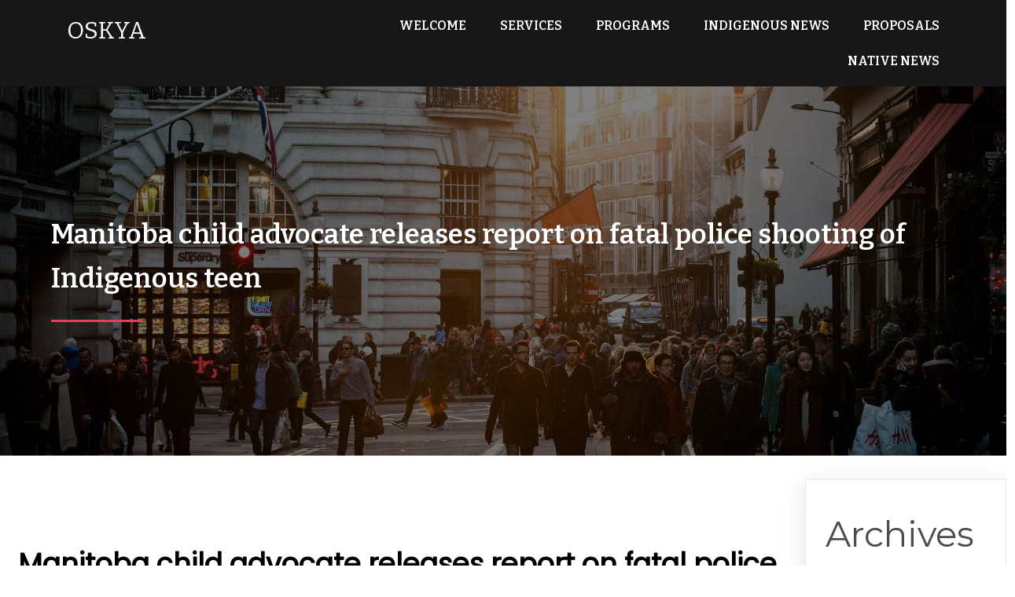

--- FILE ---
content_type: text/html; charset=UTF-8
request_url: https://oskya.com/manitoba-child-advocate-releases-report-on-fatal-police-shooting-of-indigenous-teen/
body_size: 11707
content:
	<!DOCTYPE html>
	<html lang="en-US">
	<head>
		<meta charset="UTF-8" />
		<meta name="viewport" content="width=device-width, initial-scale=1">
		<link rel="profile" href="https://gmpg.org/xfn/11">
		<title>Manitoba child advocate releases report on fatal police shooting of Indigenous teen &#8211; OSKYA</title>
<meta name='robots' content='max-image-preview:large' />
<link rel="alternate" type="application/rss+xml" title="OSKYA &raquo; Feed" href="https://oskya.com/feed/" />
<link rel="alternate" type="application/rss+xml" title="OSKYA &raquo; Comments Feed" href="https://oskya.com/comments/feed/" />
<script src="[data-uri]" defer></script><style id="popularfx-global-styles" type="text/css">
.site-header {background-color:#ffffff!important;}
.site-title a {color:#171717!important;}
.site-title a { font-size: 30 px; }
.site-description {color:#171717 !important;}
.site-description {font-size: 15px;}
.site-footer {background-color:#171717! important;}

</style><link rel="preload" href="https://fonts.googleapis.com/css?family=Poppins%3A400%7CBitter%3A400%2C600%7CMontserrat%3A400" as="fetch" crossorigin="anonymous"><link rel="dns-prefetch" href="https://fonts.gstatic.com">
<link rel="preconnect" href="https://fonts.gstatic.com" crossorigin="anonymous"><style id="pagelayer-wow-animation-style" type="text/css">.pagelayer-wow{visibility: hidden;}</style>
	<style id="pagelayer-global-styles" type="text/css">
:root{--pagelayer-color-primary:#007bff;--pagelayer-color-secondary:#6c757d;--pagelayer-color-text:#1d1d1d;--pagelayer-color-accent:#61ce70;--pagelayer-font-primary-font-family:Open Sans;--pagelayer-font-secondary-font-family:Roboto;--pagelayer-font-text-font-family:Montserrat;--pagelayer-font-accent-font-family:Poppins;}
.pagelayer-row-stretch-auto > .pagelayer-row-holder, .pagelayer-row-stretch-full > .pagelayer-row-holder.pagelayer-width-auto{ max-width: 1170px; margin-left: auto; margin-right: auto;}
@media (min-width: 769px){
			.pagelayer-hide-desktop{
				display:none !important;
			}
		}

		@media (max-width: 768px) and (min-width: 501px){
			.pagelayer-hide-tablet{
				display:none !important;
			}
			.pagelayer-wp-menu-holder[data-drop_breakpoint="tablet"] .pagelayer-wp_menu-ul{
				display:none;
			}
		}

		@media (max-width: 500px){
			.pagelayer-hide-mobile{
				display:none !important;
			}
			.pagelayer-wp-menu-holder[data-drop_breakpoint="mobile"] .pagelayer-wp_menu-ul{
				display:none;
			}
		}
body.pagelayer-body {font-family:Poppins;font-size:16px;line-height:1.6}
body.pagelayer-body > header{font-family:Bitter;font-weight:600}
body.pagelayer-body .site-main{background-color:#ffffffff}
body.pagelayer-body > footer{background-color:#ffffffff}
body.pagelayer-body .entry-header{background-color:#ffffffff}
body.pagelayer-body .entry-content{background-color:#ffffffff}
body.pagelayer-body .entry-footer{background-color:#ffffffff}
body.pagelayer-body p{font-family:Poppins;font-size:16px;line-height:1.6}
body.pagelayer-body a{text-decoration-line:none}
body.pagelayer-body a:hover{line-height:1.3;text-decoration-line:none;color:#4fc3f7ff}
body.pagelayer-body h1{font-family:Montserrat;font-size:60px}
body.pagelayer-body h2{font-family:Montserrat;font-size:45px}
body.pagelayer-body h3{font-family:Montserrat;font-size:35px}
body.pagelayer-body h4{font-family:Montserrat;font-size:28px}
body.pagelayer-body h5{font-family:Montserrat;font-size:28px}
body.pagelayer-body h6{font-family:Montserrat;font-size:25px}
body.pagelayer-body strong, body.pagelayer-body b{font-weight:700}
body.pagelayer-body em, body.pagelayer-body i:not(.fa, .fas, .far, .fab){font-style:italic}
@media (max-width: 768px){
	[class^="pagelayer-offset-"],
	[class*=" pagelayer-offset-"] {
		margin-left: 0;
	}

	.pagelayer-row .pagelayer-col {
		margin-left: 0;
		width: 100%;
	}
	.pagelayer-row.pagelayer-gutters .pagelayer-col {
		margin-bottom: 16px;
	}
	.pagelayer-first-sm {
		order: -1;
	}
	.pagelayer-last-sm {
		order: 1;
	}
	
body.pagelayer-body {font-size:15px}
body.pagelayer-body p{font-size:15px}
body.pagelayer-body h1{font-size:45px}
body.pagelayer-body h2{font-size:35px}
body.pagelayer-body h3{font-size:30px}
body.pagelayer-body h4{font-size:25px}
body.pagelayer-body h5{font-size:25px}
body.pagelayer-body h6{font-size:22px}

}
@media (max-width: 500px){
body.pagelayer-body {font-size:15px}
body.pagelayer-body p{font-size:15px}
body.pagelayer-body h1{font-size:40px}
body.pagelayer-body h2{font-size:30px}
body.pagelayer-body h3{font-size:28px}
body.pagelayer-body h4{font-size:22px}
body.pagelayer-body h5{font-size:22px}
body.pagelayer-body h6{font-size:20px}
}

</style><style id='wp-img-auto-sizes-contain-inline-css'>
img:is([sizes=auto i],[sizes^="auto," i]){contain-intrinsic-size:3000px 1500px}
/*# sourceURL=wp-img-auto-sizes-contain-inline-css */
</style>

<link rel='stylesheet' id='pagelayer-frontend-css' href='https://oskya.com/wp-content/plugins/pagelayer/css/givecss.php?give=pagelayer-frontend.css%2Cnivo-lightbox.css%2Canimate.min.css%2Cowl.carousel.min.css%2Cowl.theme.default.min.css%2Cfont-awesome5.min.css&#038;premium=premium-frontend.css&#038;ver=2.0.4' media='all' />
<link rel='stylesheet' id='wp-block-library-css' href='https://oskya.com/wp-includes/css/dist/block-library/style.min.css' media='all' />
<style id='classic-theme-styles-inline-css'>
/*! This file is auto-generated */
.wp-block-button__link{color:#fff;background-color:#32373c;border-radius:9999px;box-shadow:none;text-decoration:none;padding:calc(.667em + 2px) calc(1.333em + 2px);font-size:1.125em}.wp-block-file__button{background:#32373c;color:#fff;text-decoration:none}
/*# sourceURL=/wp-includes/css/classic-themes.min.css */
</style>
<link rel='stylesheet' id='popularfx-style-css' href='https://oskya.com/wp-content/uploads/popularfx-templates/waymore/style.css' media='all' />
<style id='popularfx-style-inline-css'>

aside {
width: 20%;
float: right;
}

main, .pagelayer-content{
width: 79% !important;
display: inline-block;
float: left;
}

/*# sourceURL=popularfx-style-inline-css */
</style>
<link rel='stylesheet' id='popularfx-sidebar-css' href='https://oskya.com/wp-content/themes/popularfx/sidebar.css' media='all' />
<link rel='stylesheet' id='__EPYT__style-css' href='https://oskya.com/wp-content/plugins/youtube-embed-plus/styles/ytprefs.min.css' media='all' />
<style id='__EPYT__style-inline-css'>

                .epyt-gallery-thumb {
                        width: 33.333%;
                }
                
/*# sourceURL=__EPYT__style-inline-css */
</style>
<link rel='stylesheet' id='pagelayer-google-font-header-css' href='https://fonts.googleapis.com/css?family=Poppins%3A400%7CBitter%3A400%2C600%7CMontserrat%3A400&#038;ver=2.0.4' media='all' />
<script src="https://oskya.com/wp-includes/js/jquery/jquery.min.js" id="jquery-core-js"></script>
<script src="https://oskya.com/wp-includes/js/jquery/jquery-migrate.min.js" id="jquery-migrate-js" defer data-deferred="1"></script>
<script src="https://oskya.com/wp-content/plugins/pagelayer/js/givejs.php?give=pagelayer-frontend.js%2Cnivo-lightbox.min.js%2Cwow.min.js%2Cjquery-numerator.js%2CsimpleParallax.min.js%2Cowl.carousel.min.js&amp;premium=chart.min.js%2Cpremium-frontend.js%2Cshuffle.min.js&amp;ver=2.0.4" id="pagelayer-frontend-js" defer data-deferred="1"></script>
<script id="__ytprefs__-js-extra" src="[data-uri]" defer></script>
<script src="https://oskya.com/wp-content/plugins/youtube-embed-plus/scripts/ytprefs.min.js" id="__ytprefs__-js" defer data-deferred="1"></script>
<link rel="canonical" href="https://oskya.com/manitoba-child-advocate-releases-report-on-fatal-police-shooting-of-indigenous-teen/" />
<style type="text/css">
.feedzy-rss-link-icon:after {
	content: url("https://oskya.com/wp-content/plugins/feedzy-rss-feeds/img/external-link.png");
	margin-left: 3px;
}
</style>
		<link rel="pingback" href="https://oskya.com/xmlrpc.php">		<style id="wp-custom-css">
			.ff-item h4 {
font-size: 15px !important;
}
#ff-stream-1 .ff-filter-holder .ff-filter, #ff-stream-1 .ff-filter-holder::before, #ff-stream-1 .selectric, #ff-stream-1 .ff-filter-holder .selectric-ff-filters-select .selectric-items, #ff-stream-1 .ff-loadmore-wrapper .ff-btn:hover {
background-color: #0a3926 !important;
}		</style>
		<style>
.gradient-icon i{background: linear-gradient(150deg, #12c2e9de 23%, #c471edde 45%, #f64f59de 100%);
 -webkit-background-clip: text;
  -webkit-text-fill-color: transparent;}
</style>
	</head>

	<body class="wp-singular post-template-default single single-post postid-17403 single-format-standard wp-theme-popularfx popularfx-body pagelayer-body">
		
	<header class="pagelayer-header"><div pagelayer-id="4jj7828" class="p-4jj7828 pagelayer-row pagelayer-row-stretch-auto pagelayer-height-default">
<style pagelayer-style-id="4jj7828">.p-4jj7828 .pagelayer-col-holder{padding: 10px}
.p-4jj7828 > .pagelayer-background-overlay{-webkit-transition: all 400ms !important; transition: all 400ms !important}
.p-4jj7828 .pagelayer-svg-top .pagelayer-shape-fill{fill:#227bc3}
.p-4jj7828 .pagelayer-row-svg .pagelayer-svg-top{width:100%;height:100px}
.p-4jj7828 .pagelayer-svg-bottom .pagelayer-shape-fill{fill:#e44993}
.p-4jj7828 .pagelayer-row-svg .pagelayer-svg-bottom{width:100%;height:100px}
.p-4jj7828{background: #171717}
</style>
			
			
			
			
			<div class="pagelayer-row-holder pagelayer-row pagelayer-auto pagelayer-width-auto">
<div pagelayer-id="c1l1557" class="p-c1l1557 pagelayer-col">
<style pagelayer-style-id="c1l1557">.p-c1l1557 .pagelayer-col-holder > div:not(:last-child){margin-bottom: 15px}
.pagelayer-row-holder .p-c1l1557{width: 30%}
.p-c1l1557 > .pagelayer-background-overlay{-webkit-transition: all 400ms !important; transition: all 400ms !important}
@media (max-width: 768px) and (min-width: 501px){.pagelayer-row-holder .p-c1l1557{width: 40%}
}
@media (max-width: 500px){.pagelayer-row-holder .p-c1l1557{width: 75%}
}
</style>
				
				
				
				<div class="pagelayer-col-holder">
<div pagelayer-id="5xu1408" class="p-5xu1408 pagelayer-wp_title">
<style pagelayer-style-id="5xu1408">.p-5xu1408 .pagelayer-wp-title-heading{font-family: ; font-size: 30px !important; font-style:  !important; font-weight:  !important; font-variant:  !important; text-decoration-line:  !important; text-decoration-style: Solid !important; line-height: em !important; text-transform: Uppercase !important; letter-spacing: px !important; word-spacing: px !important;color:#ffffff;text-align:left}
@media (max-width: 500px){.p-5xu1408 .pagelayer-wp-title-heading{text-align:left}
}
</style><div class="pagelayer-wp-title-content">
			<div class="pagelayer-wp-title-section">
				<a href="https://oskya.com" class="pagelayer-wp-title-link pagelayer-ele-link">
					
					<div class="pagelayer-wp-title-holder">
						<div class="pagelayer-wp-title-heading">OSKYA</div>
						
					</div>
				</a>
			</div>			
		<div></div></div></div>
</div></div>
<div pagelayer-id="s642895" class="p-s642895 pagelayer-col">
<style pagelayer-style-id="s642895">.p-s642895{align-content: center !important}
.p-s642895 .pagelayer-col-holder > div:not(:last-child){margin-bottom: 15px}
.pagelayer-row-holder .p-s642895{width: 70%}
.p-s642895 > .pagelayer-background-overlay{-webkit-transition: all 400ms !important; transition: all 400ms !important}
@media (max-width: 768px) and (min-width: 501px){.pagelayer-row-holder .p-s642895{width: 60%}
}
@media (max-width: 500px){.pagelayer-row-holder .p-s642895{width: 25%}
}
</style>
				
				
				
				<div class="pagelayer-col-holder">
<div pagelayer-id="osb1621" class="p-osb1621 pagelayer-wp_menu">
<style pagelayer-style-id="osb1621">.p-osb1621 .pagelayer-wp_menu-ul{text-align:right}
.p-osb1621 .pagelayer-wp-menu-container li.menu-item{list-style: none}
.p-osb1621 .pagelayer-wp_menu-ul>li a:first-child{color: #ffffff}
.p-osb1621 .pagelayer-wp_menu-ul>li>a:hover{color: #ea3a60}
.p-osb1621 .pagelayer-wp_menu-ul>li.pagelayer-active-sub-menu>a:hover{color: #ea3a60}
.p-osb1621 .pagelayer-wp_menu-ul>li.current-menu-item>a{color: #ea3a60}
.p-osb1621 .pagelayer-wp-menu-container ul li.menu-item > a{font-family:  !important; font-size: px !important; font-style:  !important; font-weight:  !important; font-variant:  !important; text-decoration-line:  !important; text-decoration-style: Solid !important; line-height: em !important; text-transform: Uppercase !important; letter-spacing: px !important; word-spacing: px !important}
.p-osb1621 .pagelayer-wp_menu-ul>li>a{padding-left: 20px;padding-right: 20px;padding-top: 10px;padding-bottom	: 10px}
.p-osb1621 ul.sub-menu li>a{justify-content:left !important}
.p-osb1621 .pagelayer-menu-type-horizontal .sub-menu{left:0px}
.p-osb1621 .pagelayer-menu-type-horizontal .sub-menu .sub-menu{left:unset;left:100% !important;top:0px}
.p-osb1621 .pagelayer-wp-menu-container ul.sub-menu>li a{color: #ffffff}
.p-osb1621 .pagelayer-wp-menu-container ul.sub-menu{background-color: #0986c0}
.p-osb1621 .pagelayer-wp-menu-container ul.sub-menu li a{padding-left: 10px;padding-right: 10px;padding-top: 10px;padding-bottom	: 10px}
.p-osb1621 .pagelayer-wp-menu-container .sub-menu a{margin-left: 10px}
.p-osb1621 .pagelayer-wp-menu-container .sub-menu .sub-menu a{margin-left: calc(2 * 10px)}
.p-osb1621 .pagelayer-primary-menu-bar{text-align:center}
.p-osb1621 .pagelayer-primary-menu-bar i{background-color:#ea3a60;font-size:30px}
.p-osb1621 .pagelayer-menu-type-dropdown{width:30%;background-color:#000000}
.p-osb1621 .pagelayer-menu-type-dropdown .pagelayer-wp_menu-ul{width:100%;top: 8%; transform: translateY(-8%)}
.p-osb1621 .pagelayer-wp_menu-close i{font-size:25px;padding:8px;color:rgba(255,255,255,0.41);background-color:rgba(0,0,0,0.21);-webkit-transition: all 600ms !important; transition: all 600ms !important}
.p-osb1621 .pagelayer-wp_menu-close i:hover{color:#ffffff;background-color:#000000}
.p-osb1621  .pagelayer-wp_menu-ul .menu-item a {
    justify-content: center;}
@media (max-width: 768px) and (min-width: 501px){.p-osb1621 .pagelayer-primary-menu-bar{text-align:right}
.p-osb1621 .pagelayer-primary-menu-bar i{font-size:20px;padding:10 {{val[1]}}}
.p-osb1621 .pagelayer-menu-type-dropdown .pagelayer-wp_menu-ul > li > a{justify-content: center}
.p-osb1621 .pagelayer-menu-type-dropdown{width:50%}
}
@media (max-width: 500px){.p-osb1621 .pagelayer-wp_menu-ul>li>a{padding-top: 15px;padding-bottom	: 15px}
.p-osb1621 .pagelayer-primary-menu-bar{text-align:right}
.p-osb1621 .pagelayer-primary-menu-bar i{font-size:20px;padding:10 {{val[1]}}}
.p-osb1621 .pagelayer-menu-type-dropdown .pagelayer-wp_menu-ul > li > a{justify-content: center}
.p-osb1621 .pagelayer-menu-type-dropdown{width:70%}
.p-osb1621 .pagelayer-menu-type-dropdown .pagelayer-wp_menu-ul{top: 10%; transform: translateY(-10%)}
}
</style><div class="pagelayer-wp-menu-holder" data-layout="horizontal" data-submenu_ind="caret-down" data-drop_breakpoint="tablet">
			<div class="pagelayer-primary-menu-bar"><i class="fas fa-bars"></i></div>
			<div class="pagelayer-wp-menu-container pagelayer-menu-type-horizontal pagelayer-menu-hover- slide pagelayer-wp_menu-right" data-align="right">
				<div class="pagelayer-wp_menu-close"><i class="fas fa-times"></i></div>
				<div class="menu-waymore-header-menu-container"><ul id="17" class="pagelayer-wp_menu-ul"><li id="menu-item-19388" class="menu-item menu-item-type-post_type menu-item-object-page menu-item-home menu-item-19388"><a href="https://oskya.com/"><span class="pagelayer-nav-menu-title">Welcome</span></a><div class="pagelayer-mega-menu pagelayer-mega-editor-19388"></div></li>
<li id="menu-item-19389" class="menu-item menu-item-type-post_type menu-item-object-page menu-item-19389"><a href="https://oskya.com/services/"><span class="pagelayer-nav-menu-title">Services</span></a><div class="pagelayer-mega-menu pagelayer-mega-editor-19389"></div></li>
<li id="menu-item-19523" class="menu-item menu-item-type-post_type menu-item-object-page menu-item-19523"><a href="https://oskya.com/programs/"><span class="pagelayer-nav-menu-title">Programs</span></a><div class="pagelayer-mega-menu pagelayer-mega-editor-19523"></div></li>
<li id="menu-item-19524" class="menu-item menu-item-type-post_type menu-item-object-page menu-item-19524"><a href="https://oskya.com/news/"><span class="pagelayer-nav-menu-title">Indigenous News</span></a><div class="pagelayer-mega-menu pagelayer-mega-editor-19524"></div></li>
<li id="menu-item-23717" class="menu-item menu-item-type-post_type menu-item-object-page menu-item-23717"><a href="https://oskya.com/proposals/"><span class="pagelayer-nav-menu-title">Proposals</span></a><div class="pagelayer-mega-menu pagelayer-mega-editor-23717"></div></li>
<li id="menu-item-36439" class="menu-item menu-item-type-post_type menu-item-object-page menu-item-36439"><a href="https://oskya.com/native-news/"><span class="pagelayer-nav-menu-title">Native News</span></a><div class="pagelayer-mega-menu pagelayer-mega-editor-36439"></div></li>
</ul></div>
			</div>
		</div></div>
</div></div>
</div></div>
<div pagelayer-id="zlz6726" class="p-zlz6726 pagelayer-row pagelayer-row-stretch-auto pagelayer-height-default">
<style pagelayer-style-id="zlz6726">.p-zlz6726 .pagelayer-col-holder{padding: 10px}
.p-zlz6726 > .pagelayer-background-overlay{background-color: #000000;opacity: 0.5;-webkit-transition: all 400ms !important; transition: all 400ms !important}
.p-zlz6726 .pagelayer-svg-top .pagelayer-shape-fill{fill:#227bc3}
.p-zlz6726 .pagelayer-row-svg .pagelayer-svg-top{width:100%;height:100px}
.p-zlz6726 .pagelayer-svg-bottom .pagelayer-shape-fill{fill:#e44993}
.p-zlz6726 .pagelayer-row-svg .pagelayer-svg-bottom{width:100%;height:100px}
.p-zlz6726{background-image: url("https://oskya.com/wp-content/uploads/2021/03/other-pagebg.jpg");background-attachment: scroll;background-position-x: center;background-position-y: center;background-repeat: no-repeat;background-size: cover;padding-top: 150px; padding-right: 0px; padding-bottom: 150px; padding-left: 0px}
</style>
			
			
			
			<div class="pagelayer-background-overlay"></div>
			<div class="pagelayer-row-holder pagelayer-row pagelayer-auto pagelayer-width-auto">
<div pagelayer-id="tqn200" class="p-tqn200 pagelayer-col">
<style pagelayer-style-id="tqn200">.p-tqn200 .pagelayer-col-holder > div:not(:last-child){margin-bottom: 15px}
.p-tqn200 > .pagelayer-background-overlay{-webkit-transition: all 400ms !important; transition: all 400ms !important}
</style>
				
				
				
				<div class="pagelayer-col-holder">
<div pagelayer-id="24v7500" class="p-24v7500 pagelayer-post_title">
<style pagelayer-style-id="24v7500">.p-24v7500 .pagelayer-post-title{color:#ffffff;font-family: ; font-size: 35px !important; font-style:  !important; font-weight:  !important; font-variant:  !important; text-decoration-line:  !important; text-decoration-style: Solid !important; line-height: em !important; text-transform:  !important; letter-spacing: px !important; word-spacing: px !important}
.p-24v7500 .pagelayer-post-title *{color:#ffffff}
</style><div class="pagelayer-post-title">
			
				Manitoba child advocate releases report on fatal police shooting of Indigenous teen
			
		</div></div>
<div pagelayer-id="grw5662" class="p-grw5662 pagelayer-divider">
<style pagelayer-style-id="grw5662">.p-grw5662 .pagelayer-divider-seperator{border-top-style: solid;border-top-color: #ea3a60;border-top-width: 3px;width: 10%}
.p-grw5662 .pagelayer-divider-holder{padding-top: 10px; padding-bottom: 10px;text-align: left}
@media (max-width: 768px) and (min-width: 501px){.p-grw5662 .pagelayer-divider-seperator{width: 10%}
}
@media (max-width: 500px){.p-grw5662 .pagelayer-divider-seperator{width: 20%}
}
</style><div class="pagelayer-divider-holder">
			<span class="pagelayer-divider-seperator"></span>
		</div></div>
</div></div>
</div></div>
	</header><div class="pagelayer-content"><div pagelayer-id="ddd4860" class="p-ddd4860 pagelayer-row pagelayer-row-stretch-auto pagelayer-height-default">
<style pagelayer-style-id="ddd4860">.p-ddd4860 .pagelayer-col-holder{padding: 10px}
.p-ddd4860 > .pagelayer-background-overlay{-webkit-transition: all 400ms !important; transition: all 400ms !important}
.p-ddd4860 .pagelayer-svg-top .pagelayer-shape-fill{fill:#227bc3}
.p-ddd4860 .pagelayer-row-svg .pagelayer-svg-top{width:100%;height:100px}
.p-ddd4860 .pagelayer-svg-bottom .pagelayer-shape-fill{fill:#e44993}
.p-ddd4860 .pagelayer-row-svg .pagelayer-svg-bottom{width:100%;height:100px}
</style>
			
			
			
			
			<div class="pagelayer-row-holder pagelayer-row pagelayer-auto pagelayer-width-auto">
<div pagelayer-id="4nw9052" class="p-4nw9052 pagelayer-col">
<style pagelayer-style-id="4nw9052">.p-4nw9052 > .pagelayer-background-overlay{-webkit-transition: all 400ms !important; transition: all 400ms !important}
</style>
				
				
				
				<div class="pagelayer-col-holder">
<div pagelayer-id="vo06075" class="p-vo06075 pagelayer-post_title">
<style pagelayer-style-id="vo06075">.p-vo06075 .pagelayer-post-title{font-family: ; font-size: 35px !important; font-style:  !important; font-weight: 700 !important; font-variant:  !important; text-decoration-line:  !important; text-decoration-style: solid !important; line-height: em !important; text-transform:  !important; letter-spacing: px !important; word-spacing: px !important}
.p-vo06075{text-align: center;padding-top: 100px; padding-right: 0px; padding-bottom: 0px; padding-left: 0px}
</style><div class="pagelayer-post-title">
			
				Manitoba child advocate releases report on fatal police shooting of Indigenous teen
			
		</div></div>
</div></div>
</div></div>
<div pagelayer-id="eoz5068" class="p-eoz5068 pagelayer-row pagelayer-row-stretch-auto pagelayer-height-default">
<style pagelayer-style-id="eoz5068">.p-eoz5068 .pagelayer-col-holder{padding: 10px}
.p-eoz5068>.pagelayer-row-holder{max-width: 70%; margin-left: auto; margin-right: auto}
.p-eoz5068 > .pagelayer-background-overlay{-webkit-transition: all 400ms !important; transition: all 400ms !important}
.p-eoz5068 .pagelayer-svg-top .pagelayer-shape-fill{fill:#227bc3}
.p-eoz5068 .pagelayer-row-svg .pagelayer-svg-top{width:100%;height:100px}
.p-eoz5068 .pagelayer-svg-bottom .pagelayer-shape-fill{fill:#e44993}
.p-eoz5068 .pagelayer-row-svg .pagelayer-svg-bottom{width:100%;height:100px}
@media (max-width: 768px) and (min-width: 501px){.p-eoz5068>.pagelayer-row-holder{max-width: 85%; margin-left: auto; margin-right: auto}
}
@media (max-width: 500px){.p-eoz5068>.pagelayer-row-holder{max-width: 100%; margin-left: auto; margin-right: auto}
}
</style>
			
			
			
			
			<div class="pagelayer-row-holder pagelayer-row pagelayer-auto pagelayer-width-fixed">
<div pagelayer-id="gbm3776" class="p-gbm3776 pagelayer-col pagelayer-col-12">
<style pagelayer-style-id="gbm3776">.p-gbm3776 > .pagelayer-background-overlay{-webkit-transition: all 400ms !important; transition: all 400ms !important}
</style>
				
				
				
				<div class="pagelayer-col-holder">
<div pagelayer-id="0ur6551" class="p-0ur6551 pagelayer-post_info">
<style pagelayer-style-id="0ur6551">.p-0ur6551 .pagelayer-post-info-vertical .pagelayer-post-info-list-container{margin-right:15px}
.p-0ur6551 .pagelayer-post-info-horizontal .pagelayer-post-info-list-container{margin-bottom:15px}
.p-0ur6551 .pagelayer-post-info-container{text-align:center}
.p-0ur6551 .pagelayer-post-info-icon span{color:#000000}
.p-0ur6551 .pagelayer-post-info-label{color:#000000}
.p-0ur6551 .pagelayer-post-info-label a{color:#000000}
.p-0ur6551{padding-top: 0px; padding-right: 0px; padding-bottom: 10px; padding-left: 0px}
</style><div class="pagelayer-post-info-container pagelayer-post-info-vertical">
<div pagelayer-id="uo33743" class="p-uo33743 pagelayer-post_info_list">
</div>
<div pagelayer-id="akh9850" class="p-akh9850 pagelayer-post_info_list">
<div class="pagelayer-post-info-list-container">
			<a href="https://oskya.com/2023/06/22/" class="pagelayer-post-info-list-link">
				<span class="pagelayer-post-info-icon">
					<span class="fas fa-calendar-alt"></span>
					</span>
				
				
				<span class="pagelayer-post-info-label pagelayer-date">June 22, 2023</span>
			</a>
		</div></div>
<div pagelayer-id="rwi6513" class="p-rwi6513 pagelayer-post_info_list">
<div class="pagelayer-post-info-list-container">
			<a href="javascript:void(0)" class="pagelayer-post-info-list-link">
				<span class="pagelayer-post-info-icon">
					<span class="fas fa-clock"></span>
					</span>
				
				
				<span class="pagelayer-post-info-label pagelayer-time">8:35 am</span>
			</a>
		</div></div>
<div pagelayer-id="3tk7591" class="p-3tk7591 pagelayer-post_info_list">
</div>
</div></div>
<div pagelayer-id="gmv8181" class="p-gmv8181 pagelayer-post_excerpt">
<style pagelayer-style-id="gmv8181">.p-gmv8181{text-align: left}
.p-gmv8181 .pagelayer-post-excerpt{margin-top:0px; margin-right:0px; margin-bottom:10px; margin-left:0px}
</style></div>
<div pagelayer-id="fqw1783" class="p-fqw1783 pagelayer-featured_img">
<style pagelayer-style-id="fqw1783">.p-fqw1783{text-align: center}
.p-fqw1783 img{filter: blur(0px) brightness(100%) contrast(100%) grayscale(0%) hue-rotate(0deg) opacity(100%) saturate(100%);-webkit-transition: all 400ms; transition: all 400ms}
.p-fqw1783 .pagelayer-featured-caption{color: #0986c0}
</style>
			<div class="pagelayer-featured-img"></div>
		
		</div>
<div pagelayer-id="3k92463" class="p-3k92463 pagelayer-post_content">
<style pagelayer-style-id="3k92463">.p-3k92463{margin-top: 20px; margin-right: 0px; margin-bottom: 10px; margin-left: 0px;font-size: NaNpx !important}
</style><div class="entry-content pagelayer-post-excerpt"><p>By Brittany Hobson THE CANADIAN PRESS WINNIPEG- A review by Manitoba’s children and youth advocate has determined a First Nations teen fatally shot by police had been unable to get consistent help from various government systems. In her latest report, called “Memengwaa Wiidoodaagewin” or “Butterfly Project,” Sherry Gott looked at the circumstances of Eishia Hudson’s life. “Like a butterfly fluttering from one flower to another, Eishia touched upon numerous service areas, but struggled to find support within these systems,” said the report released Thursday. “Despite this, her spirit radiated compassion and care, leaving a profound impact on those around her.” The 16-year-old was shot after a chase in a stolen Jeep following an alleged robbery at a liquor store on April 8, 2020. At the time, Winnipeg police said Hudson</p>
<p>The post <a href="https://theturtleislandnews.com/index.php/2023/06/22/manitoba-child-advocate-releases-report-on-fatal-police-shooting-of-indigenous-teen/">Manitoba child advocate releases report on fatal police shooting of Indigenous teen</a> appeared first on <a href="https://theturtleislandnews.com/">The Turtle Island News</a>.</p></div></div>
<div pagelayer-id="h128677" class="p-h128677 pagelayer-post_info">
<style pagelayer-style-id="h128677">.p-h128677 .pagelayer-post-info-vertical .pagelayer-post-info-list-container{margin-right:5px}
.p-h128677 .pagelayer-post-info-horizontal .pagelayer-post-info-list-container{margin-bottom:5px}
.p-h128677 .pagelayer-post-info-container{text-align:left}
.p-h128677 .pagelayer-post-info-list-container a{font-family:  !important; font-size: px !important; font-style:  !important; font-weight:  !important; font-variant:  !important; text-decoration-line:  !important; text-decoration-style: Solid !important; line-height: em !important; text-transform:  !important; letter-spacing: px !important; word-spacing: px !important}
.p-h128677 .pagelayer-post-info-label{color:#000000}
.p-h128677 .pagelayer-post-info-label a{color:#000000}
</style><div class="pagelayer-post-info-container pagelayer-post-info-horizontal">
<div pagelayer-id="su32125" class="p-su32125 pagelayer-post_info_list">
<div class="pagelayer-post-info-list-container">
			
				<span class="pagelayer-post-info-icon">
					
					</span>
				
				<span class="pagelayer-post-info-before">Category :</span>
				<span class="pagelayer-post-info-label pagelayer-terms"> <a href="https://oskya.com/category/indigenous-news/"> Indigenous News </a></span>
			
		</div></div>
<div pagelayer-id="1951870" class="p-1951870 pagelayer-post_info_list">
</div>
</div></div>
</div></div>
</div></div>
<div pagelayer-id="ru03751" class="p-ru03751 pagelayer-row pagelayer-row-stretch-auto pagelayer-height-default">
<style pagelayer-style-id="ru03751">.p-ru03751 .pagelayer-col-holder{padding: 10px}
.p-ru03751 > .pagelayer-background-overlay{-webkit-transition: all 400ms !important; transition: all 400ms !important}
.p-ru03751 .pagelayer-svg-top .pagelayer-shape-fill{fill:#227bc3}
.p-ru03751 .pagelayer-row-svg .pagelayer-svg-top{width:100%;height:100px}
.p-ru03751 .pagelayer-svg-bottom .pagelayer-shape-fill{fill:#e44993}
.p-ru03751 .pagelayer-row-svg .pagelayer-svg-bottom{width:100%;height:100px}
</style>
			
			
			
			
			<div class="pagelayer-row-holder pagelayer-row pagelayer-auto pagelayer-width-auto">
<div pagelayer-id="hrr2562" class="p-hrr2562 pagelayer-col">
<style pagelayer-style-id="hrr2562">.p-hrr2562 > .pagelayer-background-overlay{-webkit-transition: all 400ms !important; transition: all 400ms !important}
</style>
				
				
				
				<div class="pagelayer-col-holder">
<div pagelayer-id="49z2272" class="p-49z2272 pagelayer-post_nav">
<style pagelayer-style-id="49z2272">.p-49z2272 .pagelayer-post-nav-link{color:#05090a}
.p-49z2272 .pagelayer-post-nav-title{color:#020303}
.p-49z2272 .pagelayer-post-nav-icon{color:#000000}
.p-49z2272 .pagelayer-post-nav-separator{display:none}
</style><div class="pagelayer-post-nav-container">
			<div class="pagelayer-prev-post">
				<a href="https://oskya.com/tsleil-waututh-nation-receives-funding-to-build-a-traditional-longhouse/" rel="prev"><span class="pagelayer-post-nav-icon fa fa-angle-double-left"></span>
	<span class="pagelayer-next-holder">
		<span class="pagelayer-post-nav-link"> Previous</span><span class="pagelayer-post-nav-title">Tsleil Waututh Nation receives funding to build a traditional longhouse</span>
	</span></a>
			</div>
			<div class="pagelayer-post-nav-separator"></div>
			<div class="pagelayer-next-post">
				<a href="https://oskya.com/canada-dishonourable-for-recognizing-rights-for-alleged-metis-within-nishnawbe-aski-nation-says-council/" rel="next"><span class="pagelayer-next-holder">
		<span class="pagelayer-post-nav-link"> Next</span><span class="pagelayer-post-nav-title">Canada `dishonourable’ for recognizing rights for `alleged Metis’ within Nishnawbe Aski Nation, says council</span>
	</span>
	<span class="pagelayer-post-nav-icon fa fa-angle-double-right"></span></a>
			</div>
		</div></div>
</div></div>
</div></div>
<div pagelayer-id="56k7888" class="p-56k7888 pagelayer-row pagelayer-row-stretch-auto pagelayer-height-default">
<style pagelayer-style-id="56k7888">.p-56k7888 .pagelayer-col-holder{padding: 10px}
.p-56k7888 > .pagelayer-background-overlay{-webkit-transition: all 400ms !important; transition: all 400ms !important}
.p-56k7888 .pagelayer-svg-top .pagelayer-shape-fill{fill:#227bc3}
.p-56k7888 .pagelayer-row-svg .pagelayer-svg-top{width:100%;height:100px}
.p-56k7888 .pagelayer-svg-bottom .pagelayer-shape-fill{fill:#e44993}
.p-56k7888 .pagelayer-row-svg .pagelayer-svg-bottom{width:100%;height:100px}
</style>
			
			
			
			
			<div class="pagelayer-row-holder pagelayer-row pagelayer-auto pagelayer-width-auto">
<div pagelayer-id="2yg5504" class="p-2yg5504 pagelayer-col">
<style pagelayer-style-id="2yg5504">.p-2yg5504 > .pagelayer-background-overlay{-webkit-transition: all 400ms !important; transition: all 400ms !important}
</style>
				
				
				
				<div class="pagelayer-col-holder">
<div pagelayer-id="mho1159" class="p-mho1159 pagelayer-post_comment">
<div class="pagelayer-post-comment-container">
						
		</div></div>
</div></div>
</div></div></div><aside id="secondary" class="widget-area">
	<section id="archives-2" class="widget widget_archive"><h2 class="widget-title">Archives</h2>
			<ul>
					<li><a href='https://oskya.com/2025/12/'>December 2025</a></li>
	<li><a href='https://oskya.com/2025/11/'>November 2025</a></li>
	<li><a href='https://oskya.com/2025/10/'>October 2025</a></li>
	<li><a href='https://oskya.com/2025/09/'>September 2025</a></li>
	<li><a href='https://oskya.com/2025/08/'>August 2025</a></li>
	<li><a href='https://oskya.com/2025/07/'>July 2025</a></li>
	<li><a href='https://oskya.com/2025/06/'>June 2025</a></li>
	<li><a href='https://oskya.com/2025/05/'>May 2025</a></li>
	<li><a href='https://oskya.com/2025/04/'>April 2025</a></li>
	<li><a href='https://oskya.com/2025/03/'>March 2025</a></li>
	<li><a href='https://oskya.com/2025/02/'>February 2025</a></li>
	<li><a href='https://oskya.com/2025/01/'>January 2025</a></li>
	<li><a href='https://oskya.com/2024/12/'>December 2024</a></li>
	<li><a href='https://oskya.com/2024/11/'>November 2024</a></li>
	<li><a href='https://oskya.com/2024/10/'>October 2024</a></li>
	<li><a href='https://oskya.com/2024/09/'>September 2024</a></li>
	<li><a href='https://oskya.com/2024/08/'>August 2024</a></li>
	<li><a href='https://oskya.com/2024/07/'>July 2024</a></li>
	<li><a href='https://oskya.com/2024/06/'>June 2024</a></li>
	<li><a href='https://oskya.com/2024/05/'>May 2024</a></li>
	<li><a href='https://oskya.com/2024/04/'>April 2024</a></li>
	<li><a href='https://oskya.com/2024/03/'>March 2024</a></li>
	<li><a href='https://oskya.com/2024/02/'>February 2024</a></li>
	<li><a href='https://oskya.com/2024/01/'>January 2024</a></li>
	<li><a href='https://oskya.com/2023/12/'>December 2023</a></li>
	<li><a href='https://oskya.com/2023/11/'>November 2023</a></li>
	<li><a href='https://oskya.com/2023/10/'>October 2023</a></li>
	<li><a href='https://oskya.com/2023/09/'>September 2023</a></li>
	<li><a href='https://oskya.com/2023/08/'>August 2023</a></li>
	<li><a href='https://oskya.com/2023/07/'>July 2023</a></li>
	<li><a href='https://oskya.com/2023/06/'>June 2023</a></li>
	<li><a href='https://oskya.com/2023/05/'>May 2023</a></li>
	<li><a href='https://oskya.com/2023/04/'>April 2023</a></li>
	<li><a href='https://oskya.com/2023/02/'>February 2023</a></li>
	<li><a href='https://oskya.com/2023/01/'>January 2023</a></li>
	<li><a href='https://oskya.com/2022/12/'>December 2022</a></li>
	<li><a href='https://oskya.com/2022/11/'>November 2022</a></li>
	<li><a href='https://oskya.com/2022/10/'>October 2022</a></li>
	<li><a href='https://oskya.com/2022/09/'>September 2022</a></li>
	<li><a href='https://oskya.com/2022/08/'>August 2022</a></li>
	<li><a href='https://oskya.com/2021/03/'>March 2021</a></li>
			</ul>

			</section><section id="categories-2" class="widget widget_categories"><h2 class="widget-title">Categories</h2>
			<ul>
					<li class="cat-item cat-item-3"><a href="https://oskya.com/category/business-planning/">Business Planning</a>
</li>
	<li class="cat-item cat-item-4"><a href="https://oskya.com/category/business-solutions/">Business Solutions</a>
</li>
	<li class="cat-item cat-item-5"><a href="https://oskya.com/category/delivery-services/">Delivery Services</a>
</li>
	<li class="cat-item cat-item-14"><a href="https://oskya.com/category/indigenous-news/">Indigenous News</a>
</li>
	<li class="cat-item cat-item-6"><a href="https://oskya.com/category/investment/">Investment</a>
</li>
			</ul>

			</section><section id="meta-2" class="widget widget_meta"><h2 class="widget-title">Meta</h2>
		<ul>
						<li><a href="https://oskya.com/wp-login.php">Log in</a></li>
			<li><a href="https://oskya.com/feed/">Entries feed</a></li>
			<li><a href="https://oskya.com/comments/feed/">Comments feed</a></li>

			<li><a href="https://wordpress.org/">WordPress.org</a></li>
		</ul>

		</section></aside><!-- #secondary -->
	<footer class="pagelayer-footer"><div pagelayer-id="yod9373" class="p-yod9373 pagelayer-post_props">
</div>
<div pagelayer-id="in88668" class="p-in88668 pagelayer-row pagelayer-row-stretch-auto pagelayer-height-default">
<style pagelayer-style-id="in88668">.p-in88668 .pagelayer-col-holder{padding: 10px}
.p-in88668 > .pagelayer-background-overlay{-webkit-transition: all 400ms !important; transition: all 400ms !important}
.p-in88668 .pagelayer-svg-top .pagelayer-shape-fill{fill:#227bc3}
.p-in88668 .pagelayer-row-svg .pagelayer-svg-top{width:100%;height:100px}
.p-in88668 .pagelayer-svg-bottom .pagelayer-shape-fill{fill:#e44993}
.p-in88668 .pagelayer-row-svg .pagelayer-svg-bottom{width:100%;height:100px}
.p-in88668{background: #212121;padding-top: 30px; padding-right: 0px; padding-bottom: 20px; padding-left: 0px}
</style>
			
			
			
			
			<div class="pagelayer-row-holder pagelayer-row pagelayer-auto pagelayer-width-auto">
<div pagelayer-id="yc93107" class="p-yc93107 pagelayer-col pagelayer-col-6">
<style pagelayer-style-id="yc93107">.p-yc93107 .pagelayer-col-holder > div:not(:last-child){margin-bottom: 15px}
.p-yc93107 > .pagelayer-background-overlay{-webkit-transition: all 400ms !important; transition: all 400ms !important}
</style>
				
				
				
				<div class="pagelayer-col-holder">
<div pagelayer-id="l863814" class="p-l863814 pagelayer-wp_title">
<style pagelayer-style-id="l863814">.p-l863814 .pagelayer-wp-title-heading{font-family: ; font-size: 9px !important; font-style:  !important; font-weight:  !important; font-variant: small-caps !important; text-decoration-line:  !important; text-decoration-style: solid !important; line-height: em !important; text-transform:  !important; letter-spacing: px !important; word-spacing: px !important;color:#ea3a60;text-align:left;padding: 0px 0px 0px 0px}
.p-l863814 .pagelayer-wp-title-img{width:44%; height: auto}
</style><div class="pagelayer-wp-title-content">
			<div class="pagelayer-wp-title-section">
				<a href="https://oskya.com" class="pagelayer-wp-title-link pagelayer-ele-link pagelayer-wp-title-align-left pagelayer-wp-title-vertical-bottom">
					<img decoding="async" class="pagelayer-img pagelayer-wp-title-img" src="https://oskya.com/wp-content/uploads/oskya-1-white.png" title="oskya 1-white" alt="oskya 1-white" />
					<div class="pagelayer-wp-title-holder">
						<div class="pagelayer-wp-title-heading">OSKYA</div>
						
					</div>
				</a>
			</div>			
		<div></div></div></div>
<div pagelayer-id="ruf6503" class="p-ruf6503 pagelayer-heading">
<style pagelayer-style-id="ruf6503">.p-ruf6503 .pagelayer-heading-holder *{color:#ffffff}
.p-ruf6503 .pagelayer-heading-holder{color:#ffffff}
</style><div class="pagelayer-heading-holder"><p>We are happy to offer Consultation, Program Development, Program Evaluation, Staff Training for Cultural Competency, and more. Please visit our Services page for a detailed list of what we offer.</p></div>
		
			</div>
<div pagelayer-id="0z23751" class="p-0z23751 pagelayer-social_grp pagelayer-social-shape-circle">
<style pagelayer-style-id="0z23751">.p-0z23751 i{height:1em; width:1em; position: absolute; top: 50%; left: 50%; transform: translate(-50% , -50%)}
.p-0z23751 .pagelayer-icon-holder{position: relative; min-height: 1em; min-width: 1em;padding: calc(0.5em + 10px);font-size: 16px;background-color: #ea3a60 !important;-webkit-transition: all 400ms; transition: all 400ms}
.p-0z23751{text-align: left}
.p-0z23751 > div{display: inline-block}
.p-0z23751 .pagelayer-social{padding: 3px}
.p-0z23751 .pagelayer-social-fa{font-size: 16px;color: #ffffff !important;-webkit-transition: all 400ms; transition: all 400ms}
.p-0z23751 .pagelayer-icon-holder:hover .pagelayer-social-fa{color: #ffffff !important}
.p-0z23751 .pagelayer-icon-holder:hover{background-color: #000000 !important}
</style>
<div pagelayer-id="27h5839" class="p-27h5839 pagelayer-social">
<div class="pagelayer-icon-holder pagelayer-facebook-f" data-icon="fab fa-facebook-f">
					<a class="pagelayer-ele-link" href="https://www.facebook.com/OSKYA-Services-LTD-104796471878368">
						<i class="pagelayer-social-fa fab fa-facebook-f"></i>
					</a>
				</div></div>
<div pagelayer-id="exa3753" class="p-exa3753 pagelayer-social">
<div class="pagelayer-icon-holder pagelayer-twitter" data-icon="fab fa-twitter">
					<a class="pagelayer-ele-link" href="https://twitter.com/sitepad">
						<i class="pagelayer-social-fa fab fa-twitter"></i>
					</a>
				</div></div>
<div pagelayer-id="plm2136" class="p-plm2136 pagelayer-social">
<div class="pagelayer-icon-holder pagelayer-google-plus-g" data-icon="fab fa-google-plus-g">
					<a class="pagelayer-ele-link" href="https://plus.google.com/google.com/sitepad">
						<i class="pagelayer-social-fa fab fa-google-plus-g"></i>
					</a>
				</div></div>
<div pagelayer-id="4s87382" class="p-4s87382 pagelayer-social">
<div class="pagelayer-icon-holder pagelayer-instagram" data-icon="fab fa-instagram">
					<a class="pagelayer-ele-link" href="https://www.instagram.com/oskyaservicesltd/">
						<i class="pagelayer-social-fa fab fa-instagram"></i>
					</a>
				</div></div>
</div>
</div></div>
<div pagelayer-id="qhl3613" class="p-qhl3613 pagelayer-col pagelayer-col-2">
<style pagelayer-style-id="qhl3613">.p-qhl3613 .pagelayer-col-holder > div:not(:last-child){margin-bottom: 15px}
.p-qhl3613 > .pagelayer-background-overlay{-webkit-transition: all 400ms !important; transition: all 400ms !important}
</style>
				
				
				
				<div class="pagelayer-col-holder">
<div pagelayer-id="w2o3613" class="p-w2o3613 pagelayer-heading">
<style pagelayer-style-id="w2o3613">.p-w2o3613 .pagelayer-heading-holder *{color:#ea3a60}
.p-w2o3613 .pagelayer-heading-holder{color:#ea3a60}
</style><div class="pagelayer-heading-holder"><h6>Quick Links</h6></div>
		
			</div>
<div pagelayer-id="4im2723" class="p-4im2723 pagelayer-list">
<style pagelayer-style-id="4im2723">.p-4im2723 li{list-style-type: none;font-family: ; font-size: px !important; font-style:  !important; font-weight:  !important; font-variant:  !important; text-decoration-line:  !important; text-decoration-style: Solid !important; line-height: em !important; text-transform:  !important; letter-spacing: px !important; word-spacing: px !important}
.p-4im2723 .pagelayer-list-icon-holder{padding-bottom: calc(20px/2); padding-top: calc(20px/2)}
.p-4im2723 .pagelayer-list-item{color:#ffffff}
.p-4im2723 li > a{font-family: ; font-size: px !important; font-style:  !important; font-weight:  !important; font-variant:  !important; text-decoration-line:  !important; text-decoration-style: Solid !important; line-height: em !important; text-transform:  !important; letter-spacing: px !important; word-spacing: px !important}
.p-4im2723 .pagelayer-list-icon{color:#0986c0}
</style><ul class="pagelayer-list-ul pagelayer-list-type-none">
<div pagelayer-id="xj37190" class="p-xj37190 pagelayer-list_item">
<li class="pagelayer-list-li">
				
					<span class="pagelayer-list-icon-holder">
						
						<span class="pagelayer-list-item">Home</span>
					</span>
				
			</li></div>
<div pagelayer-id="vzv4781" class="p-vzv4781 pagelayer-list_item">
<li class="pagelayer-list-li">
				
					<span class="pagelayer-list-icon-holder">
						
						<span class="pagelayer-list-item">About Us</span>
					</span>
				
			</li></div>
<div pagelayer-id="uac3775" class="p-uac3775 pagelayer-list_item">
<li class="pagelayer-list-li">
				
					<span class="pagelayer-list-icon-holder">
						
						<span class="pagelayer-list-item">Contact Us</span>
					</span>
				
			</li></div>
<div pagelayer-id="ms27291" class="p-ms27291 pagelayer-list_item">
<li class="pagelayer-list-li">
				
					<span class="pagelayer-list-icon-holder">
						
						<span class="pagelayer-list-item">Services</span>
					</span>
				
			</li></div>
</ul></div>
</div></div>
<div pagelayer-id="0899338" class="p-0899338 pagelayer-col pagelayer-col-4">
<style pagelayer-style-id="0899338">.p-0899338 .pagelayer-col-holder > div:not(:last-child){margin-bottom: 15px}
.p-0899338 > .pagelayer-background-overlay{-webkit-transition: all 400ms !important; transition: all 400ms !important}
</style>
				
				
				
				<div class="pagelayer-col-holder">
<div pagelayer-id="3uz8420" class="p-3uz8420 pagelayer-heading">
<style pagelayer-style-id="3uz8420">.p-3uz8420 .pagelayer-heading-holder *{color:#ea3a60}
.p-3uz8420 .pagelayer-heading-holder{color:#ea3a60}
</style><div class="pagelayer-heading-holder"><h6>Get in Touch</h6></div>
		
			</div>
<div pagelayer-id="4cz5954" class="p-4cz5954 pagelayer-address">
<style pagelayer-style-id="4cz5954">.p-4cz5954 .pagelayer-address *, .p-4cz5954 .pagelayer-address{color:#ffffff;font-family: ; font-size: px !important; font-style:  !important; font-weight:  !important; font-variant:  !important; text-decoration-line:  !important; text-decoration-style: Solid !important; line-height: 1.5em !important; text-transform:  !important; letter-spacing: px !important; word-spacing: px !important}
.p-4cz5954{margin-top: 10px; margin-right: 0px; margin-bottom: 0px; margin-left: 0px}
</style><div class="pagelayer-address-holder">
			<span class="pagelayer-address-icon"><i class=""></i></span>
			<span class="pagelayer-address">PO Box 2204, Hope BC, Canada, V0X 1L4</span>
		</div></div>
<div pagelayer-id="xvv5108" class="p-xvv5108 pagelayer-phone">
<style pagelayer-style-id="xvv5108">.p-xvv5108 .pagelayer-phone *, .p-xvv5108 .pagelayer-phone{color:#ffffff;font-family: ; font-size: px !important; font-style:  !important; font-weight:  !important; font-variant:  !important; text-decoration-line:  !important; text-decoration-style: Solid !important; line-height: em !important; text-transform:  !important; letter-spacing: px !important; word-spacing: px !important}
.p-xvv5108{margin-top: 10px; margin-right: 0px; margin-bottom: 0px; margin-left: 0px}
</style><div class="pagelayer-phone-holder">
			<span class="pagelayer-phone-icon"><i class=""></i></span>
			
				<span class="pagelayer-phone">(778) 919-8850</span>
			
			</div></div>
<div pagelayer-id="7yw3350" class="p-7yw3350 pagelayer-email">
<style pagelayer-style-id="7yw3350">.p-7yw3350 .pagelayer-email *, .p-7yw3350 .pagelayer-email{color:#ffffff;font-family: ; font-size: px !important; font-style:  !important; font-weight:  !important; font-variant:  !important; text-decoration-line:  !important; text-decoration-style: Solid !important; line-height: em !important; text-transform:  !important; letter-spacing: px !important; word-spacing: px !important}
.p-7yw3350{margin-top: 10px; margin-right: 0px; margin-bottom: 0px; margin-left: 0px}
</style><div class="pagelayer-email-holder">
			<span class="pagelayer-email-icon"><i class=""></i></span>
			<span class="pagelayer-email">oskya.inc@gmail.com</span>
				</div>
			
			</div>
</div></div>
</div></div>
<div pagelayer-id="5wg6993" class="p-5wg6993 pagelayer-row pagelayer-row-stretch-auto pagelayer-height-default">
<style pagelayer-style-id="5wg6993">.p-5wg6993 .pagelayer-col-holder{padding: 10px}
.p-5wg6993 > .pagelayer-background-overlay{-webkit-transition: all 400ms !important; transition: all 400ms !important}
.p-5wg6993 .pagelayer-svg-top .pagelayer-shape-fill{fill:#227bc3}
.p-5wg6993 .pagelayer-row-svg .pagelayer-svg-top{width:100%;height:100px}
.p-5wg6993 .pagelayer-svg-bottom .pagelayer-shape-fill{fill:#e44993}
.p-5wg6993 .pagelayer-row-svg .pagelayer-svg-bottom{width:100%;height:100px}
.p-5wg6993{background: #424242;padding-top: 6px; padding-right: 0px; padding-bottom: 6px; padding-left: 0px}
</style>
			
			
			
			
			<div class="pagelayer-row-holder pagelayer-row pagelayer-auto pagelayer-width-auto">
<div pagelayer-id="5lc9743" class="p-5lc9743 pagelayer-col">
<style pagelayer-style-id="5lc9743">.p-5lc9743 .pagelayer-col-holder > div:not(:last-child){margin-bottom: 15px}
.p-5lc9743 > .pagelayer-background-overlay{-webkit-transition: all 400ms !important; transition: all 400ms !important}
</style>
				
				
				
				<div class="pagelayer-col-holder">
<div pagelayer-id="qzr3115" class="p-qzr3115 pagelayer-copyright">
<style pagelayer-style-id="qzr3115">.p-qzr3115 .pagelayer-copyright *, .p-qzr3115 .pagelayer-copyright{color:#ffffff;font-family: ; font-size: px !important; font-style:  !important; font-weight:  !important; font-variant:  !important; text-decoration-line:  !important; text-decoration-style: Solid !important; line-height: em !important; text-transform:  !important; letter-spacing: px !important; word-spacing: px !important}
.p-qzr3115 .pagelayer-copyright{text-align: center}
</style><div class="pagelayer-copyright">
			<a href="https://oskya.com">
				© 2025 OSKYA Services LTD. <a href="https://oskya.com"></a>
			</a>
		</div></div>
</div></div>
</div></div>

	</footer><script type="speculationrules">
{"prefetch":[{"source":"document","where":{"and":[{"href_matches":"/*"},{"not":{"href_matches":["/wp-*.php","/wp-admin/*","/wp-content/uploads/*","/wp-content/*","/wp-content/plugins/*","/wp-content/themes/popularfx/*","/*\\?(.+)"]}},{"not":{"selector_matches":"a[rel~=\"nofollow\"]"}},{"not":{"selector_matches":".no-prefetch, .no-prefetch a"}}]},"eagerness":"conservative"}]}
</script>
 
<style id='global-styles-inline-css'>
:root{--wp--preset--aspect-ratio--square: 1;--wp--preset--aspect-ratio--4-3: 4/3;--wp--preset--aspect-ratio--3-4: 3/4;--wp--preset--aspect-ratio--3-2: 3/2;--wp--preset--aspect-ratio--2-3: 2/3;--wp--preset--aspect-ratio--16-9: 16/9;--wp--preset--aspect-ratio--9-16: 9/16;--wp--preset--color--black: #000000;--wp--preset--color--cyan-bluish-gray: #abb8c3;--wp--preset--color--white: #ffffff;--wp--preset--color--pale-pink: #f78da7;--wp--preset--color--vivid-red: #cf2e2e;--wp--preset--color--luminous-vivid-orange: #ff6900;--wp--preset--color--luminous-vivid-amber: #fcb900;--wp--preset--color--light-green-cyan: #7bdcb5;--wp--preset--color--vivid-green-cyan: #00d084;--wp--preset--color--pale-cyan-blue: #8ed1fc;--wp--preset--color--vivid-cyan-blue: #0693e3;--wp--preset--color--vivid-purple: #9b51e0;--wp--preset--gradient--vivid-cyan-blue-to-vivid-purple: linear-gradient(135deg,rgb(6,147,227) 0%,rgb(155,81,224) 100%);--wp--preset--gradient--light-green-cyan-to-vivid-green-cyan: linear-gradient(135deg,rgb(122,220,180) 0%,rgb(0,208,130) 100%);--wp--preset--gradient--luminous-vivid-amber-to-luminous-vivid-orange: linear-gradient(135deg,rgb(252,185,0) 0%,rgb(255,105,0) 100%);--wp--preset--gradient--luminous-vivid-orange-to-vivid-red: linear-gradient(135deg,rgb(255,105,0) 0%,rgb(207,46,46) 100%);--wp--preset--gradient--very-light-gray-to-cyan-bluish-gray: linear-gradient(135deg,rgb(238,238,238) 0%,rgb(169,184,195) 100%);--wp--preset--gradient--cool-to-warm-spectrum: linear-gradient(135deg,rgb(74,234,220) 0%,rgb(151,120,209) 20%,rgb(207,42,186) 40%,rgb(238,44,130) 60%,rgb(251,105,98) 80%,rgb(254,248,76) 100%);--wp--preset--gradient--blush-light-purple: linear-gradient(135deg,rgb(255,206,236) 0%,rgb(152,150,240) 100%);--wp--preset--gradient--blush-bordeaux: linear-gradient(135deg,rgb(254,205,165) 0%,rgb(254,45,45) 50%,rgb(107,0,62) 100%);--wp--preset--gradient--luminous-dusk: linear-gradient(135deg,rgb(255,203,112) 0%,rgb(199,81,192) 50%,rgb(65,88,208) 100%);--wp--preset--gradient--pale-ocean: linear-gradient(135deg,rgb(255,245,203) 0%,rgb(182,227,212) 50%,rgb(51,167,181) 100%);--wp--preset--gradient--electric-grass: linear-gradient(135deg,rgb(202,248,128) 0%,rgb(113,206,126) 100%);--wp--preset--gradient--midnight: linear-gradient(135deg,rgb(2,3,129) 0%,rgb(40,116,252) 100%);--wp--preset--font-size--small: 13px;--wp--preset--font-size--medium: 20px;--wp--preset--font-size--large: 36px;--wp--preset--font-size--x-large: 42px;--wp--preset--spacing--20: 0.44rem;--wp--preset--spacing--30: 0.67rem;--wp--preset--spacing--40: 1rem;--wp--preset--spacing--50: 1.5rem;--wp--preset--spacing--60: 2.25rem;--wp--preset--spacing--70: 3.38rem;--wp--preset--spacing--80: 5.06rem;--wp--preset--shadow--natural: 6px 6px 9px rgba(0, 0, 0, 0.2);--wp--preset--shadow--deep: 12px 12px 50px rgba(0, 0, 0, 0.4);--wp--preset--shadow--sharp: 6px 6px 0px rgba(0, 0, 0, 0.2);--wp--preset--shadow--outlined: 6px 6px 0px -3px rgb(255, 255, 255), 6px 6px rgb(0, 0, 0);--wp--preset--shadow--crisp: 6px 6px 0px rgb(0, 0, 0);}:where(.is-layout-flex){gap: 0.5em;}:where(.is-layout-grid){gap: 0.5em;}body .is-layout-flex{display: flex;}.is-layout-flex{flex-wrap: wrap;align-items: center;}.is-layout-flex > :is(*, div){margin: 0;}body .is-layout-grid{display: grid;}.is-layout-grid > :is(*, div){margin: 0;}:where(.wp-block-columns.is-layout-flex){gap: 2em;}:where(.wp-block-columns.is-layout-grid){gap: 2em;}:where(.wp-block-post-template.is-layout-flex){gap: 1.25em;}:where(.wp-block-post-template.is-layout-grid){gap: 1.25em;}.has-black-color{color: var(--wp--preset--color--black) !important;}.has-cyan-bluish-gray-color{color: var(--wp--preset--color--cyan-bluish-gray) !important;}.has-white-color{color: var(--wp--preset--color--white) !important;}.has-pale-pink-color{color: var(--wp--preset--color--pale-pink) !important;}.has-vivid-red-color{color: var(--wp--preset--color--vivid-red) !important;}.has-luminous-vivid-orange-color{color: var(--wp--preset--color--luminous-vivid-orange) !important;}.has-luminous-vivid-amber-color{color: var(--wp--preset--color--luminous-vivid-amber) !important;}.has-light-green-cyan-color{color: var(--wp--preset--color--light-green-cyan) !important;}.has-vivid-green-cyan-color{color: var(--wp--preset--color--vivid-green-cyan) !important;}.has-pale-cyan-blue-color{color: var(--wp--preset--color--pale-cyan-blue) !important;}.has-vivid-cyan-blue-color{color: var(--wp--preset--color--vivid-cyan-blue) !important;}.has-vivid-purple-color{color: var(--wp--preset--color--vivid-purple) !important;}.has-black-background-color{background-color: var(--wp--preset--color--black) !important;}.has-cyan-bluish-gray-background-color{background-color: var(--wp--preset--color--cyan-bluish-gray) !important;}.has-white-background-color{background-color: var(--wp--preset--color--white) !important;}.has-pale-pink-background-color{background-color: var(--wp--preset--color--pale-pink) !important;}.has-vivid-red-background-color{background-color: var(--wp--preset--color--vivid-red) !important;}.has-luminous-vivid-orange-background-color{background-color: var(--wp--preset--color--luminous-vivid-orange) !important;}.has-luminous-vivid-amber-background-color{background-color: var(--wp--preset--color--luminous-vivid-amber) !important;}.has-light-green-cyan-background-color{background-color: var(--wp--preset--color--light-green-cyan) !important;}.has-vivid-green-cyan-background-color{background-color: var(--wp--preset--color--vivid-green-cyan) !important;}.has-pale-cyan-blue-background-color{background-color: var(--wp--preset--color--pale-cyan-blue) !important;}.has-vivid-cyan-blue-background-color{background-color: var(--wp--preset--color--vivid-cyan-blue) !important;}.has-vivid-purple-background-color{background-color: var(--wp--preset--color--vivid-purple) !important;}.has-black-border-color{border-color: var(--wp--preset--color--black) !important;}.has-cyan-bluish-gray-border-color{border-color: var(--wp--preset--color--cyan-bluish-gray) !important;}.has-white-border-color{border-color: var(--wp--preset--color--white) !important;}.has-pale-pink-border-color{border-color: var(--wp--preset--color--pale-pink) !important;}.has-vivid-red-border-color{border-color: var(--wp--preset--color--vivid-red) !important;}.has-luminous-vivid-orange-border-color{border-color: var(--wp--preset--color--luminous-vivid-orange) !important;}.has-luminous-vivid-amber-border-color{border-color: var(--wp--preset--color--luminous-vivid-amber) !important;}.has-light-green-cyan-border-color{border-color: var(--wp--preset--color--light-green-cyan) !important;}.has-vivid-green-cyan-border-color{border-color: var(--wp--preset--color--vivid-green-cyan) !important;}.has-pale-cyan-blue-border-color{border-color: var(--wp--preset--color--pale-cyan-blue) !important;}.has-vivid-cyan-blue-border-color{border-color: var(--wp--preset--color--vivid-cyan-blue) !important;}.has-vivid-purple-border-color{border-color: var(--wp--preset--color--vivid-purple) !important;}.has-vivid-cyan-blue-to-vivid-purple-gradient-background{background: var(--wp--preset--gradient--vivid-cyan-blue-to-vivid-purple) !important;}.has-light-green-cyan-to-vivid-green-cyan-gradient-background{background: var(--wp--preset--gradient--light-green-cyan-to-vivid-green-cyan) !important;}.has-luminous-vivid-amber-to-luminous-vivid-orange-gradient-background{background: var(--wp--preset--gradient--luminous-vivid-amber-to-luminous-vivid-orange) !important;}.has-luminous-vivid-orange-to-vivid-red-gradient-background{background: var(--wp--preset--gradient--luminous-vivid-orange-to-vivid-red) !important;}.has-very-light-gray-to-cyan-bluish-gray-gradient-background{background: var(--wp--preset--gradient--very-light-gray-to-cyan-bluish-gray) !important;}.has-cool-to-warm-spectrum-gradient-background{background: var(--wp--preset--gradient--cool-to-warm-spectrum) !important;}.has-blush-light-purple-gradient-background{background: var(--wp--preset--gradient--blush-light-purple) !important;}.has-blush-bordeaux-gradient-background{background: var(--wp--preset--gradient--blush-bordeaux) !important;}.has-luminous-dusk-gradient-background{background: var(--wp--preset--gradient--luminous-dusk) !important;}.has-pale-ocean-gradient-background{background: var(--wp--preset--gradient--pale-ocean) !important;}.has-electric-grass-gradient-background{background: var(--wp--preset--gradient--electric-grass) !important;}.has-midnight-gradient-background{background: var(--wp--preset--gradient--midnight) !important;}.has-small-font-size{font-size: var(--wp--preset--font-size--small) !important;}.has-medium-font-size{font-size: var(--wp--preset--font-size--medium) !important;}.has-large-font-size{font-size: var(--wp--preset--font-size--large) !important;}.has-x-large-font-size{font-size: var(--wp--preset--font-size--x-large) !important;}
/*# sourceURL=global-styles-inline-css */
</style>
<script src="https://oskya.com/wp-content/themes/popularfx/js/navigation.js" id="popularfx-navigation-js" defer data-deferred="1"></script>
<script src="https://oskya.com/wp-content/plugins/youtube-embed-plus/scripts/fitvids.min.js" id="__ytprefsfitvids__-js" defer data-deferred="1"></script>
</body>
	</html>

<!-- Page cached by LiteSpeed Cache 7.5.0.1 on 2025-12-27 03:30:21 -->
<!-- QUIC.cloud CCSS loaded ✅ /ccss/ab7dfc80617b905fc42008faf721d5ee.css -->
<!-- QUIC.cloud CCSS bypassed due to generation error ❌ -->